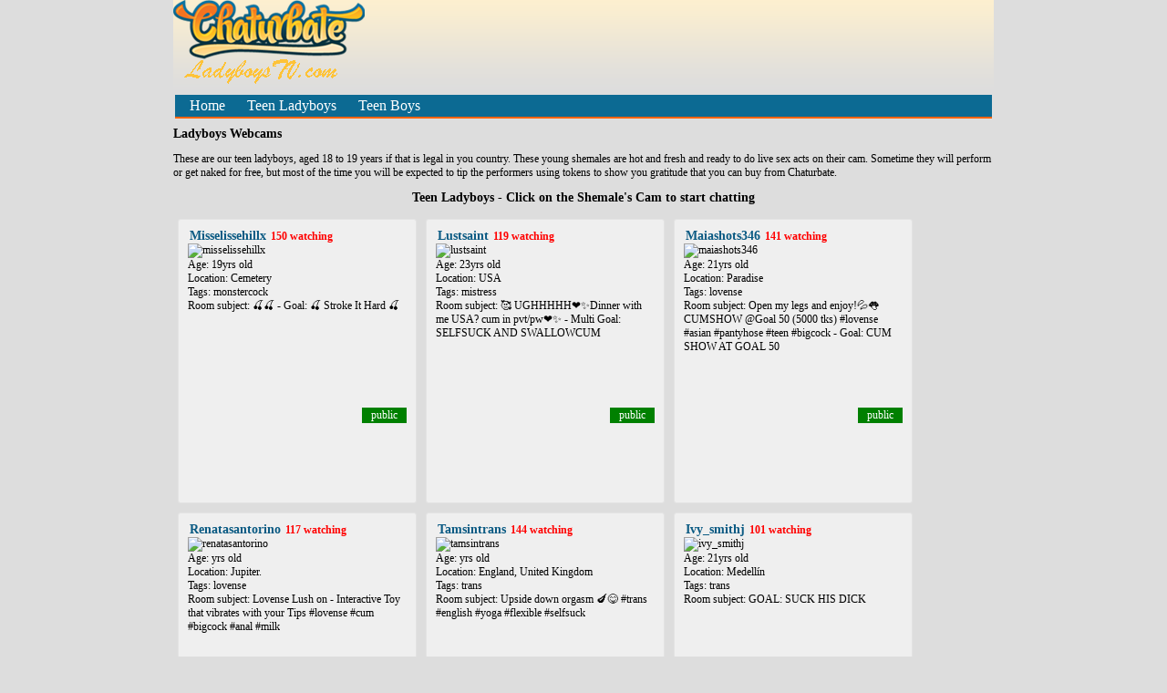

--- FILE ---
content_type: text/html; charset=UTF-8
request_url: https://www.ladyboystv.com/cams/2
body_size: 3246
content:
<!DOCTYPE html>
		<html lang="en">
			<head>
				<title>Ladyboys Cams - Free Live Webcams Page 2 </title>
				<meta charset="utf-8" />
				<meta name="description" content="Watch trannies and ladyboys on webcams and chat with them in realtime." />
				<meta name="keywords" content="2cams, webcams" /> 
				<link href="https://www.ladyboystv.com/style.css" rel="stylesheet" type="text/css" />
				<script src="https://ajax.googleapis.com/ajax/libs/jquery/1.11.2/jquery.min.js"></script>
			</head>
			<body>
			<div id="wrapper">
				<div id="logo">
				<img src="https://www.ladyboystv.com/images/chtrbt_ladyboystv_logo.png" width="213" height="95" alt="ladyboystv.com" >			
				</div>
				<div class="menu">
					<ul>
						<li><a href="https://www.ladyboystv.com/" title="LadyboysTV.com">Home</a></li>
						<li><a href="https://www.ladyboystv.com/cams/teens">Teen Ladyboys</a></li>
						<li><a href="https://www.ladyboystv.com/cams/male">Teen Boys</a></li>
					</ul>
				</div>
		<h1>Ladyboys Webcams</h1><div class="textbox" style="font-size:12px;"><p class="textbox">These are our teen ladyboys, aged 18 to 19 years if that is legal in you country.
		These young shemales are hot and fresh and ready to do live sex acts on their cam. Sometime they will perform or get naked for free, but most of the time you will be expected to 
		tip the performers using tokens to show you gratitude that you can buy from Chaturbate.</p></div><center><h1>Teen Ladyboys - Click on the Shemale's Cam to start chatting</h1></center><ul class="cb_thumbs"><li class="cb_cam"><div class="cb_thumbnail"><div class="cb_performer"><a href="https://www.ladyboystv.com/webcam/misselissehillx">Misselissehillx</a> <strong><font color="red">150 watching</font></strong></div><a href="https://www.ladyboystv.com/webcam/misselissehillx" title=""><img src="https://thumb.live.mmcdn.com/ri/misselissehillx.jpg" alt="misselissehillx" width="240" height="197"/></a>
<div class="cb_status public">public</div><div class="cb_text">Age: 19yrs old</div><div class="cb_text">Location: Cemetery</div><div class="cb_text">Tags: monstercock</div><div class="cb_text">Room subject: 🍒🍒 - Goal: 🍒 Stroke It Hard 🍒 </div></li><li class="cb_cam"><div class="cb_thumbnail"><div class="cb_performer"><a href="https://www.ladyboystv.com/webcam/lustsaint">Lustsaint</a> <strong><font color="red">119 watching</font></strong></div><a href="https://www.ladyboystv.com/webcam/lustsaint" title=""><img src="https://thumb.live.mmcdn.com/ri/lustsaint.jpg" alt="lustsaint" width="240" height="197"/></a>
<div class="cb_status public">public</div><div class="cb_text">Age: 23yrs old</div><div class="cb_text">Location: USA</div><div class="cb_text">Tags: mistress</div><div class="cb_text">Room subject: 🥰 UGHHHHH❤️✨Dinner with me USA? cum in pvt/pw❤️✨ - Multi Goal: SELFSUCK AND SWALLOWCUM </div></li><li class="cb_cam"><div class="cb_thumbnail"><div class="cb_performer"><a href="https://www.ladyboystv.com/webcam/maiashots346">Maiashots346</a> <strong><font color="red">141 watching</font></strong></div><a href="https://www.ladyboystv.com/webcam/maiashots346" title=""><img src="https://thumb.live.mmcdn.com/ri/maiashots346.jpg" alt="maiashots346" width="240" height="197"/></a>
<div class="cb_status public">public</div><div class="cb_text">Age: 21yrs old</div><div class="cb_text">Location: Paradise</div><div class="cb_text">Tags: lovense</div><div class="cb_text">Room subject: Open my legs and enjoy!💦👅 CUMSHOW @Goal 50 (5000 tks) #lovense #asian #pantyhose #teen #bigcock - Goal: CUM SHOW AT GOAL 50 </div></li><li class="cb_cam"><div class="cb_thumbnail"><div class="cb_performer"><a href="https://www.ladyboystv.com/webcam/renatasantorino">Renatasantorino</a> <strong><font color="red">117 watching</font></strong></div><a href="https://www.ladyboystv.com/webcam/renatasantorino" title=""><img src="https://thumb.live.mmcdn.com/ri/renatasantorino.jpg" alt="renatasantorino" width="240" height="197"/></a>
<div class="cb_status public">public</div><div class="cb_text">Age: yrs old</div><div class="cb_text">Location: Jupiter.</div><div class="cb_text">Tags: lovense</div><div class="cb_text">Room subject: Lovense Lush on - Interactive Toy that vibrates with your Tips #lovense #cum #bigcock #anal #milk</div></li><li class="cb_cam"><div class="cb_thumbnail"><div class="cb_performer"><a href="https://www.ladyboystv.com/webcam/tamsintrans">Tamsintrans</a> <strong><font color="red">144 watching</font></strong></div><a href="https://www.ladyboystv.com/webcam/tamsintrans" title=""><img src="https://thumb.live.mmcdn.com/ri/tamsintrans.jpg" alt="tamsintrans" width="240" height="197"/></a>
<div class="cb_status public">public</div><div class="cb_text">Age: yrs old</div><div class="cb_text">Location: England, United Kingdom</div><div class="cb_text">Tags: trans</div><div class="cb_text">Room subject: Upside down orgasm 🍆😋 #trans #english #yoga #flexible #selfsuck </div></li><li class="cb_cam"><div class="cb_thumbnail"><div class="cb_performer"><a href="https://www.ladyboystv.com/webcam/ivy_smithj">Ivy_smithj</a> <strong><font color="red">101 watching</font></strong></div><a href="https://www.ladyboystv.com/webcam/ivy_smithj" title=""><img src="https://thumb.live.mmcdn.com/ri/ivy_smithj.jpg" alt="ivy_smithj" width="240" height="197"/></a>
<div class="cb_status public">public</div><div class="cb_text">Age: 21yrs old</div><div class="cb_text">Location: Medellín</div><div class="cb_text">Tags: trans</div><div class="cb_text">Room subject: GOAL: SUCK HIS DICK </div></li><li class="cb_cam"><div class="cb_thumbnail"><div class="cb_performer"><a href="https://www.ladyboystv.com/webcam/ariel_versace">Ariel_versace</a> <strong><font color="red">145 watching</font></strong></div><a href="https://www.ladyboystv.com/webcam/ariel_versace" title=""><img src="https://thumb.live.mmcdn.com/ri/ariel_versace.jpg" alt="ariel_versace" width="240" height="197"/></a>
<div class="cb_status public">public</div><div class="cb_text">Age: 21yrs old</div><div class="cb_text">Location: Buenos Aires</div><div class="cb_text">Tags: femboy</div><div class="cb_text">Room subject: hi welcome let's have a great time 🫦 - Goal: Spit cock 🔥 </div></li><li class="cb_cam"><div class="cb_thumbnail"><div class="cb_performer"><a href="https://www.ladyboystv.com/webcam/its_me_miley">Its_me_miley</a> <strong><font color="red">116 watching</font></strong></div><a href="https://www.ladyboystv.com/webcam/its_me_miley" title=""><img src="https://thumb.live.mmcdn.com/ri/its_me_miley.jpg" alt="its_me_miley" width="240" height="197"/></a>
<div class="cb_status public">public</div><div class="cb_text">Age: 20yrs old</div><div class="cb_text">Location: Im Your Dreams</div><div class="cb_text">Tags: couple</div><div class="cb_text">Room subject: GOAL: FUCk THAT ASS </div></li><li class="cb_cam"><div class="cb_thumbnail"><div class="cb_performer"><a href="https://www.ladyboystv.com/webcam/leoandviolet">Leoandviolet</a> <strong><font color="red">77 watching</font></strong></div><a href="https://www.ladyboystv.com/webcam/leoandviolet" title=""><img src="https://thumb.live.mmcdn.com/ri/leoandviolet.jpg" alt="leoandviolet" width="240" height="197"/></a>
<div class="cb_status public">public</div><div class="cb_text">Age: yrs old</div><div class="cb_text">Location: Medellin, Colombia</div><div class="cb_text">Tags: cum</div><div class="cb_text">Room subject: Make her explode of  #cum💦 #bigcock #latina #abs #trans </div></li><li class="cb_cam"><div class="cb_thumbnail"><div class="cb_performer"><a href="https://www.ladyboystv.com/webcam/andrea_cherryy_">Andrea_cherryy_</a> <strong><font color="red">103 watching</font></strong></div><a href="https://www.ladyboystv.com/webcam/andrea_cherryy_" title=""><img src="https://thumb.live.mmcdn.com/ri/andrea_cherryy_.jpg" alt="andrea_cherryy_" width="240" height="197"/></a>
<div class="cb_status public">public</div><div class="cb_text">Age: 18yrs old</div><div class="cb_text">Location: Colombia</div><div class="cb_text">Tags: latina</div><div class="cb_text">Room subject: Fuck My Ass N' Cum #latina #young #teen #anal </div></li><li class="cb_cam"><div class="cb_thumbnail"><div class="cb_performer"><a href="https://www.ladyboystv.com/webcam/yourprettykate_">Yourprettykate_</a> <strong><font color="red">102 watching</font></strong></div><a href="https://www.ladyboystv.com/webcam/yourprettykate_" title=""><img src="https://thumb.live.mmcdn.com/ri/yourprettykate_.jpg" alt="yourprettykate_" width="240" height="197"/></a>
<div class="cb_status public">public</div><div class="cb_text">Age: 25yrs old</div><div class="cb_text">Location: home</div><div class="cb_text">Tags: feet</div><div class="cb_text">Room subject: Cum show   #feet #cum #femboy #sissy #trans go PVT </div></li><li class="cb_cam"><div class="cb_thumbnail"><div class="cb_performer"><a href="https://www.ladyboystv.com/webcam/alenarios">Alenarios</a> <strong><font color="red">71 watching</font></strong></div><a href="https://www.ladyboystv.com/webcam/alenarios" title=""><img src="https://thumb.live.mmcdn.com/ri/alenarios.jpg" alt="alenarios" width="240" height="197"/></a>
<div class="cb_status public">public</div><div class="cb_text">Age: 35yrs old</div><div class="cb_text">Location: Bucureti, Romania</div><div class="cb_text">Tags: new</div><div class="cb_text">Room subject: #new #bigcock #cum #pvt i cum for you </div></li><li class="cb_cam"><div class="cb_thumbnail"><div class="cb_performer"><a href="https://www.ladyboystv.com/webcam/cuteasssissy">Cuteasssissy</a> <strong><font color="red">50 watching</font></strong></div><a href="https://www.ladyboystv.com/webcam/cuteasssissy" title=""><img src="https://thumb.live.mmcdn.com/ri/cuteasssissy.jpg" alt="cuteasssissy" width="240" height="197"/></a>
<div class="cb_status public">public</div><div class="cb_text">Age: yrs old</div><div class="cb_text">Location: England, United Kingdom</div><div class="cb_text">Tags: femboy</div><div class="cb_text">Room subject: Fuck a #femboy #anal sometimes in #chastity</div></li><li class="cb_cam"><div class="cb_thumbnail"><div class="cb_performer"><a href="https://www.ladyboystv.com/webcam/sarawonder69x">Sarawonder69x</a> <strong><font color="red">46 watching</font></strong></div><a href="https://www.ladyboystv.com/webcam/sarawonder69x" title=""><img src="https://thumb.live.mmcdn.com/ri/sarawonder69x.jpg" alt="sarawonder69x" width="240" height="197"/></a>
<div class="cb_status public">public</div><div class="cb_text">Age: 28yrs old</div><div class="cb_text">Location: Colombia</div><div class="cb_text">Room subject: big big cum </div></li><li class="cb_cam"><div class="cb_thumbnail"><div class="cb_performer"><a href="https://www.ladyboystv.com/webcam/sofia_gold_">Sofia_gold_</a> <strong><font color="red">67 watching</font></strong></div><a href="https://www.ladyboystv.com/webcam/sofia_gold_" title=""><img src="https://thumb.live.mmcdn.com/ri/sofia_gold_.jpg" alt="sofia_gold_" width="240" height="197"/></a>
<div class="cb_status public">public</div><div class="cb_text">Age: 25yrs old</div><div class="cb_text">Location: arizona</div><div class="cb_text">Tags: bigcock</div><div class="cb_text">Room subject: cum goal #bigcock #tits #latina #ass #trans #sex </div></li></ul><div style="clear: both;">&nbsp;</div><script type="text/javascript">function refreshCameras() {
  $('.cb_thumbnail img').attr('src', function(i, old) { return old.replace(/\?.+/,"?i=" + (Math.random()*1000)); });
  setTimeout(refreshCameras, 3000);
}
function refreshCamerasFirst() {
  $('.cb_thumbnail img').attr('src', function(i, old) { return old + "?i=" + (Math.random()*1000); });
  setTimeout(refreshCameras, 3000);
}
$(function() {
    setTimeout(refreshCamerasFirst, 3000);
});</script><div class="cb_pager"><a href="https://www.ladyboystv.com/" class="prev">previous </a><a href="https://www.ladyboystv.com/">1</a><span class="current">2</span><a href="https://www.ladyboystv.com/cams/3">3</a><a href="https://www.ladyboystv.com/cams/4">4</a><a href="https://www.ladyboystv.com/cams/5">5</a><a href="https://www.ladyboystv.com/cams/6">6</a><a href="https://www.ladyboystv.com/cams/7">7</a><a href="https://www.ladyboystv.com/cams/8">8</a><a href="https://www.ladyboystv.com/cams/9">9</a><a href="https://www.ladyboystv.com/cams/10">10</a><a href="https://www.ladyboystv.com/cams/11">11</a><a href="https://www.ladyboystv.com/cams/12">12</a><a href="https://www.ladyboystv.com/cams/13">13</a>...<a href="https://www.ladyboystv.com/cams/45">45</a><a href="https://www.ladyboystv.com/cams/46">46</a><a href="https://www.ladyboystv.com/cams/3" class="next"> next </a></div>
				<div class="powered"><a href="https://chaturbate.com/in/?tour=xC0v&campaign=cOhYk&track=default" target="_blank" rel="nofollow"><img src="https://www.ladyboystv.com/images/chaturbatelogo.png" alt="Chaturbate"/></a> - Copyright 2025 www.ladyboystv.com</div>
				<div style="clear: both;">&nbsp;</div>	
			</div>
<!--<script>
  (function(i,s,o,g,r,a,m){i['GoogleAnalyticsObject']=r;i[r]=i[r]||function(){
  (i[r].q=i[r].q||[]).push(arguments)},i[r].l=1*new Date();a=s.createElement(o),
  m=s.getElementsByTagName(o)[0];a.async=1;a.src=g;m.parentNode.insertBefore(a,m)
  })(window,document,'script','//www.google-analytics.com/analytics.js','ga');
  ga('create', 'UA-28787773-2', 'auto');
  ga('send', 'pageview');
</script>-->
</body>
</html>

--- FILE ---
content_type: text/css
request_url: https://www.ladyboystv.com/style.css
body_size: 877
content:
	body {
  	width:100%;
		border:1px; 
		margin:0;
		padding:0;
	/*	background:#F5F5F5; */
	background:#dddddd;
font-family:verdana;
font-size:1.0em;
	}
	.textblock {
	font-size:0.5em;
	width:90%;
	margin: 0px auto;
	padding: 0;
	}
		.textblock p {
font-size:x-small;
color:red;
	}
#logo
{
background-image: url('/images/background.gif') ;
background-repeat: repeat-x;
}	
	#wrapper {
			border:1px; 
		width: 900px;
		margin: 0px auto;
		padding: 0;
		display: block;
	}
	h1 {
		font-size:14px;
		text-decoration: none;
		color: #000;
	}	
	a {
		text-decoration: none;
		color: #000;
	}
	
	a:hover {
		text-decoration: underline;
		color: #000;
	}
	.menu {
	height:24px;
		margin: 5px 2px;
		background-color:#0C6A93;
		border-bottom:2px solid #FF6300;
	}

.menu	a {
		text-decoration: none;
		background-color:#0C6A93;		
		color: #fff;
	}
	
.menu	a:hover {
		text-decoration: underline;
		background-color:#0C6A93;
		color: #fff;
	}
	
	.menu ul {
		list-style: none;
		margin: 3px;
		padding: 3px;
	}
	
	.menu li{
		display: inline;
		padding: 10px;
		color:white;
	}
	
	.cb_performer a {
	  font-weight:bold;
	  font-size:14px;
/*	  line-height:20px; */
		color: #0A5A83;
		margin: 2px 2px 2px 2px;
		padding: 0;

	}		
	.cb_thumbs {
	  font-size:12px;
/*	  line-height:20px; */
		list-style: none;
		margin: 0;
		padding: 0;

	}	
	
	.cb_thumbs li {
		background: #efefef;
		padding: 10px;
		margin: 5px;
		border: 1px solid #e3e3e3;
		float: left;
/* modded by carl		width: 180px; */
	width: 240px;
/* modded by carl		border-radius: 8px; */
		border-radius: 3px;
	}
			.cb_cam {
//			position: relative;
/*			width: 180px; */
			width: 240px;
/*			height: 148px; */
 			height: 290px;
 			overflow: hidden;
/* 			 text-overflow: ellipsis;*/
}
		
	
		.cb_thumbnail {
			position: relative;
/*			width: 180px; */
			width: 240px;
/*			height: 148px; */
 			height: 213px;
		}
		
		.cb_thumbnail img {
/*			border-radius: 8px;*/
			border-radius: 3px;
		}
		
		.cb_thumbnail .cb_status {
	    position: absolute;
			background:#000;
			color: #FFF;
			padding: 1px 10px;
			bottom: 0;
			right: 0;
		}
		
			.cb_thumbnail .cb_status.private {
				background: red;
			}	
			
			.cb_thumbnail .cb_status.public {
				background: green;
			}	
	
	
		.cb_video iframe {
			height: 900px;
		}
		
	.cb_pager {
		margin: 0;
		float: right;
	}
	
		.cb_pager a {
			margin: 5px;
			padding: 6px;
		}
	
	.powered {
		float: left;
	}